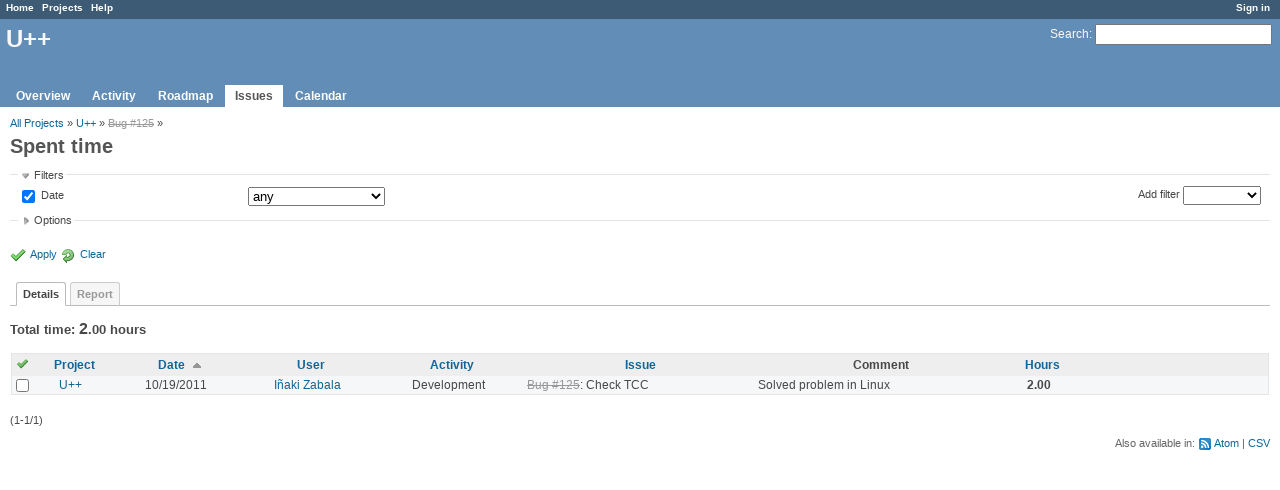

--- FILE ---
content_type: text/html; charset=utf-8
request_url: https://www.ultimatepp.org/redmine/projects/upp/issues/125/time_entries?sort=spent_on%2Cproject
body_size: 4140
content:
<!DOCTYPE html>
<html lang="en">
<head>
<meta charset="utf-8" />
<title>Spent time - Details - U++ - Redmine</title>
<meta name="description" content="Redmine" />
<meta name="keywords" content="issue,bug,tracker" />
<meta content="authenticity_token" name="csrf-param" />
<meta content="LW+H1bNuNbFXKy2tnpfb2FJHJWCpam0ZmXmg6/EPvf4=" name="csrf-token" />
<link rel='shortcut icon' href='/redmine/favicon.ico' />
<link href="/redmine/stylesheets/jquery/jquery-ui-1.11.0.css" media="all" rel="stylesheet" />
<link href="/redmine/stylesheets/application.css" media="all" rel="stylesheet" />

<script src="/redmine/javascripts/jquery-1.11.1-ui-1.11.0-ujs-3.1.1.js"></script>
<script src="/redmine/javascripts/application.js"></script>
<script>
//<![CDATA[
$(window).load(function(){ warnLeavingUnsaved('The current page contains unsaved text that will be lost if you leave this page.'); });
//]]>
</script>


<!-- page specific tags -->
<script src="/redmine/javascripts/datepicker.js"></script><script>
//<![CDATA[
var datepickerOptions={dateFormat: 'yy-mm-dd', firstDay: 0, showOn: 'button', buttonImageOnly: true, buttonImage: '/redmine/images/calendar.png', showButtonPanel: true, showWeek: true, showOtherMonths: true, selectOtherMonths: true, changeMonth: true, changeYear: true, beforeShow: beforeShowDatePicker};
//]]>
</script><script src="/redmine/javascripts/select_list_move.js"></script>
<script src="/redmine/javascripts/context_menu.js"></script><link href="/redmine/stylesheets/context_menu.css" media="screen" rel="stylesheet" />    <link href="https://www.ultimatepp.org/redmine/projects/upp/issues/125/time_entries.atom" rel="alternate" title="Spent time" type="application/atom+xml" />
</head>
<body class="project-upp controller-timelog action-index">
<div id="wrapper">
<div id="wrapper2">
<div id="wrapper3">
<div id="top-menu">
    <div id="account">
        <ul><li><a class="login" href="/redmine/login">Sign in</a></li></ul>    </div>
    
    <ul><li><a class="home" href="/redmine/">Home</a></li>
<li><a class="projects" href="/redmine/projects">Projects</a></li>
<li><a class="help" href="http://www.redmine.org/guide">Help</a></li></ul></div>

<div id="header">
    <div id="quick-search">
        <form accept-charset="UTF-8" action="/redmine/projects/upp/search" method="get"><div style="display:none"><input name="utf8" type="hidden" value="&#x2713;" /></div>
        
        <label for='q'>
          <a accesskey="4" href="/redmine/projects/upp/search">Search</a>:
        </label>
        <input accesskey="f" class="small" id="q" name="q" size="20" type="text" />
</form>        
    </div>

    <h1>U++</h1>

    <div id="main-menu">
        <ul><li><a class="overview" href="/redmine/projects/upp">Overview</a></li>
<li><a class="activity" href="/redmine/projects/upp/activity">Activity</a></li>
<li><a class="roadmap" href="/redmine/projects/upp/roadmap">Roadmap</a></li>
<li><a class="issues selected" href="/redmine/projects/upp/issues">Issues</a></li>
<li><a class="calendar" href="/redmine/projects/upp/issues/calendar">Calendar</a></li></ul>
    </div>
</div>

<div id="main" class="nosidebar">
    <div id="sidebar">
        
        
    </div>

    <div id="content">
        
        <div class="contextual">

</div>

<p class="breadcrumb"><a href="/redmine/time_entries">All Projects</a> » <a href="/redmine/projects/upp/time_entries">U++</a> » <a class="issue tracker-1 status-8 priority-4 priority-default closed" href="/redmine/issues/125" title="Check TCC">Bug #125</a> » </p>

<h2>Spent time</h2>

<form accept-charset="UTF-8" action="/redmine/projects/upp/issues/125/time_entries" id="query_form" method="get"><div style="display:none"><input name="utf8" type="hidden" value="&#x2713;" /></div>
<div id="query_form_with_buttons" class="hide-when-print">
<div id="query_form_content">
  <fieldset id="filters" class="collapsible ">
    <legend onclick="toggleFieldset(this);">Filters</legend>
    <div style="">
      <script>
//<![CDATA[

var operatorLabels = {"=":"is","!":"is not","o":"open","c":"closed","!*":"none","*":"any","\u003e=":"\u003e=","\u003c=":"\u003c=","\u003e\u003c":"between","\u003ct+":"in less than","\u003et+":"in more than","\u003e\u003ct+":"in the next","t+":"in","t":"today","ld":"yesterday","w":"this week","lw":"last week","l2w":"last 2 weeks","m":"this month","lm":"last month","y":"this year","\u003et-":"less than days ago","\u003ct-":"more than days ago","\u003e\u003ct-":"in the past","t-":"days ago","~":"contains","!~":"doesn't contain","=p":"any issues in project","=!p":"any issues not in project","!p":"no issues in project"};
var operatorByType = {"list":["=","!"],"list_status":["o","=","!","c","*"],"list_optional":["=","!","!*","*"],"list_subprojects":["*","!*","="],"date":["=","\u003e=","\u003c=","\u003e\u003c","\u003ct+","\u003et+","\u003e\u003ct+","t+","t","ld","w","lw","l2w","m","lm","y","\u003et-","\u003ct-","\u003e\u003ct-","t-","!*","*"],"date_past":["=","\u003e=","\u003c=","\u003e\u003c","\u003et-","\u003ct-","\u003e\u003ct-","t-","t","ld","w","lw","l2w","m","lm","y","!*","*"],"string":["=","~","!","!~","!*","*"],"text":["~","!~","!*","*"],"integer":["=","\u003e=","\u003c=","\u003e\u003c","!*","*"],"float":["=","\u003e=","\u003c=","\u003e\u003c","!*","*"],"relation":["=","=p","=!p","!p","!*","*"]};
var availableFilters = {"spent_on":{"type":"date_past","name":"Date"},"user_id":{"type":"list_optional","name":"User","values":[["Abdelghani Omari","28"],["Amrein-Marie Christophe","26"],["Andrei Natanael Cosma","17"],["aris fudadmin","11"],["cbpporter cbpporter","25"],["Daniel Kos","8"],["Frank De prins","15"],["Graeme Prentice","12"],["Ion Lupascu","20"],["Iñaki Zabala","7"],["Jan Dolinár","10"],["Konstantin Hartwich","13"],["Lionel Orry","18"],["Massimo Del Fedele","14"],["Miroslav Fidler","3"],["Peter Helcmanovsky","6"],["Radek Malcic","27"],["Razvan Oprea","16"],["Sender Ghost","9"],["Sergey Nikitin","19"],["tom 1","23"],["Tomas Ebenlendr","21"],["Tomas Rylek","4"],["Zbigniew Rebacz","22"]]},"activity_id":{"type":"list","name":"Activity","values":[["Development","9"]]},"comments":{"type":"text","name":"Comment"},"hours":{"type":"float","name":"Hours"}};
var labelDayPlural = "days";
var allProjects = [["U++","1"]];
$(document).ready(function(){
  initFilters();
  addFilter("spent_on", "*", [""]);
});

//]]>
</script>
<table style="width:100%">
<tr>
<td>
<table id="filters-table">
</table>
</td>
<td class="add-filter">
<label for="add_filter_select">Add filter</label>
<select id="add_filter_select"><option value="">&nbsp;</option>
<option value="spent_on">Date</option>
<option value="user_id">User</option>
<option value="activity_id">Activity</option>
<option value="comments">Comment</option>
<option value="hours">Hours</option></select>
</td>
</tr>
</table>
<input id="f_" name="f[]" type="hidden" value="" />

    </div>
  </fieldset>
  <fieldset class="collapsible collapsed">
    <legend onclick="toggleFieldset(this);">Options</legend>
    <div style="display: none;">
      <table>
        <tr>
          <td>Columns</td>
          <td><table class="query-columns">
  <tr>
    <td style="padding-left:0">
      <label for="available_columns">Available Columns</label>
      <br />
      <select id="available_columns" multiple="multiple" name="available_columns[]" ondblclick="moveOptions(this.form.available_columns, this.form.selected_columns);" size="10" style="width:150px"></select>
    </td>
    <td class="buttons">
      <input type="button" value="&#8594;"
       onclick="moveOptions(this.form.available_columns, this.form.selected_columns);" /><br />
      <input type="button" value="&#8592;"
       onclick="moveOptions(this.form.selected_columns, this.form.available_columns);" />
    </td>
    <td>
      <label for="selected_columns">Selected Columns</label>
      <br />
      <select id="selected_columns" multiple="multiple" name="c[]" ondblclick="moveOptions(this.form.selected_columns, this.form.available_columns);" size="10" style="width:150px"><option value="project">Project</option>
<option value="spent_on">Date</option>
<option value="user">User</option>
<option value="activity">Activity</option>
<option value="issue">Issue</option>
<option value="comments">Comment</option>
<option value="hours">Hours</option></select>
    </td>
    <td class="buttons">
      <input type="button" value="&#8648;" onclick="moveOptionTop(this.form.selected_columns);" /><br />
      <input type="button" value="&#8593;" onclick="moveOptionUp(this.form.selected_columns);" /><br />
      <input type="button" value="&#8595;" onclick="moveOptionDown(this.form.selected_columns);" /><br />
      <input type="button" value="&#8650;" onclick="moveOptionBottom(this.form.selected_columns);" />
    </td>
  </tr>
</table>

</td>
        </tr>
      </table>
    </div>
  </fieldset>
</div>

<p class="buttons">
  <a class="icon icon-checked" href="#" onclick="submit_query_form(&quot;query_form&quot;); return false;">Apply</a>
  <a class="icon icon-reload" href="/redmine/projects/upp/issues/125/time_entries">Clear</a>
</p>
</div>

<div class="tabs hide-when-print">
<ul>
    <li><a class="selected" href="/redmine/projects/upp/issues/125/time_entries?sort=spent_on%2Cproject">Details</a></li>
    <li><a href="/redmine/projects/upp/issues/125/time_entries/report?sort=spent_on%2Cproject">Report</a></li>
</ul>
</div>

</form>
<div class="total-hours">
<p>Total time: <span class="hours hours-int">2</span><span class="hours hours-dec">.00</span> hours</p>
</div>

<form accept-charset="UTF-8" action="/redmine/projects/upp/issues/125/time_entries" method="post"><div style="display:none"><input name="utf8" type="hidden" value="&#x2713;" /><input name="authenticity_token" type="hidden" value="LW+H1bNuNbFXKy2tnpfb2FJHJWCpam0ZmXmg6/EPvf4=" /></div><input id="back_url" name="back_url" type="hidden" value="/redmine/projects/upp/issues/125/time_entries?sort=spent_on%2Cproject" />
<div class="autoscroll">
<table class="list time-entries">
<thead>
  <tr>
    <th class="checkbox hide-when-print">
      <a href="/redmine/projects/upp/issues/125/time_entries" onclick="toggleIssuesSelection(this); return false;" title="Check all/Uncheck all"><img alt="Toggle check" src="/redmine/images/toggle_check.png" /></a>
    </th>
      <th title="Sort by &quot;Project&quot;"><a href="/redmine/projects/upp/issues/125/time_entries?sort=project%2Cspent_on">Project</a></th>
      <th title="Sort by &quot;Date&quot;"><a class="sort asc" href="/redmine/projects/upp/issues/125/time_entries?sort=spent_on%3Adesc%2Cproject">Date</a></th>
      <th title="Sort by &quot;User&quot;"><a href="/redmine/projects/upp/issues/125/time_entries?sort=user%2Cspent_on%2Cproject">User</a></th>
      <th title="Sort by &quot;Activity&quot;"><a href="/redmine/projects/upp/issues/125/time_entries?sort=activity%2Cspent_on%2Cproject">Activity</a></th>
      <th title="Sort by &quot;Issue&quot;"><a href="/redmine/projects/upp/issues/125/time_entries?sort=issue%2Cspent_on%2Cproject">Issue</a></th>
      <th>Comment</th>
      <th title="Sort by &quot;Hours&quot;"><a href="/redmine/projects/upp/issues/125/time_entries?sort=hours%2Cspent_on%2Cproject">Hours</a></th>
    <th></th>
  </tr>
</thead>
<tbody>
  <tr class="time-entry odd hascontextmenu">
    <td class="checkbox hide-when-print"><input name="ids[]" type="checkbox" value="5" /></td>
    <td class="project"><a href="/redmine/projects/upp">U++</a></td><td class="spent_on">10/19/2011</td><td class="user"><a class="user active" href="/redmine/users/7">Iñaki Zabala</a></td><td class="activity">Development</td><td class="issue"><a class="issue tracker-1 status-8 priority-4 priority-default closed" href="/redmine/issues/125">Bug #125</a>: Check TCC</td><td class="comments">Solved problem in Linux</td><td class="hours">2.00</td>
    <td class="buttons">
    </td>
  </tr>
</tbody>
</table>
</div>
</form>
<script>
//<![CDATA[
contextMenuInit('/redmine/time_entries/context_menu')
//]]>
</script>

<p class="pagination"><span class="items">(1-1/1)</span> </p>

<p class="other-formats">Also available in:  <span><a class="atom" href="/redmine/projects/upp/issues/125/time_entries.atom?sort=hours%2Cspent_on%2Cproject" rel="nofollow">Atom</a></span>
  <span><a class="csv" href="/redmine/projects/upp/issues/125/time_entries.csv?sort=hours%2Cspent_on%2Cproject" onclick="showModal(&#39;csv-export-options&#39;, &#39;330px&#39;); return false;" rel="nofollow">CSV</a></span>
</p>
<div id="csv-export-options" style="display:none;">
  <h3 class="title">CSV export options</h3>
  <form accept-charset="UTF-8" action="/redmine/projects/upp/issues/125/time_entries.csv" id="csv-export-form" method="get"><div style="display:none"><input name="utf8" type="hidden" value="&#x2713;" /></div>
  <input name="f[]" type="hidden" value="spent_on" /><input name="op[spent_on]" type="hidden" value="*" /><input name="v[spent_on][]" type="hidden" value="" /><input name="c[]" type="hidden" value="project" /><input name="c[]" type="hidden" value="spent_on" /><input name="c[]" type="hidden" value="user" /><input name="c[]" type="hidden" value="activity" /><input name="c[]" type="hidden" value="issue" /><input name="c[]" type="hidden" value="comments" /><input name="c[]" type="hidden" value="hours" />
  <p>
    <label><input checked="checked" id="columns_" name="columns" type="radio" value="" /> Selected Columns</label><br />
    <label><input id="columns_all" name="columns" type="radio" value="all" /> All Columns</label>
  </p>
  <p class="buttons">
    <input onclick="hideModal(this);" type="submit" value="Export" />
    <input onclick="hideModal(this);" type="button" value="Cancel" />
  </p>
</form></div>



        
        <div style="clear:both;"></div>
    </div>
</div>
</div>

<div id="ajax-indicator" style="display:none;"><span>Loading...</span></div>
<div id="ajax-modal" style="display:none;"></div>

<div id="footer">
  <div class="bgl"><div class="bgr">
    Powered by <a href="http://www.redmine.org/">Redmine</a> &copy; 2006-2014 Jean-Philippe Lang
  </div></div>
</div>
</div>
</div>

</body>
</html>
